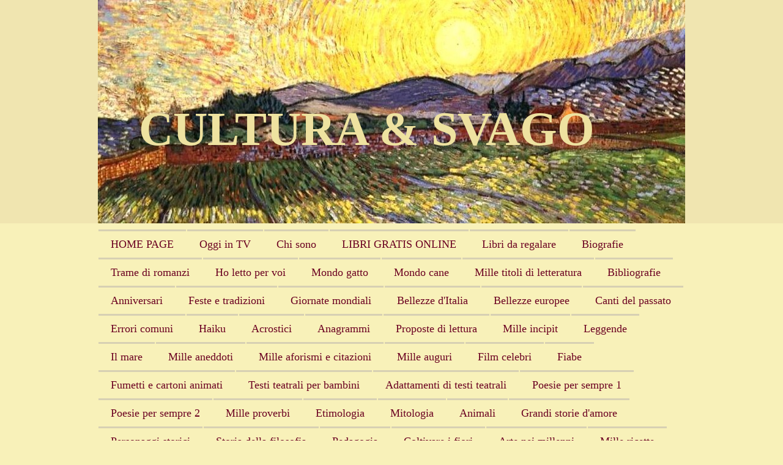

--- FILE ---
content_type: text/html; charset=UTF-8
request_url: https://www.culturaesvago.com/hanno-collaborato/spazi-pubblicitari/
body_size: 11853
content:
<!DOCTYPE html>
<html lang="it-IT"><head>
    <meta charset="utf-8"/>
    <link rel="dns-prefetch preconnect" href="https://u.jimcdn.com/" crossorigin="anonymous"/>
<link rel="dns-prefetch preconnect" href="https://assets.jimstatic.com/" crossorigin="anonymous"/>
<link rel="dns-prefetch preconnect" href="https://image.jimcdn.com" crossorigin="anonymous"/>
<meta http-equiv="X-UA-Compatible" content="IE=edge"/>
<meta name="description" content=""/>
<meta name="robots" content="index, follow, archive"/>
<meta property="st:section" content=""/>
<meta name="generator" content="Jimdo Creator"/>
<meta name="twitter:title" content="Spazi pubblicitari"/>
<meta name="twitter:description" content="SPAZI PUBBLICITARI PAGINA DEDICATA Per una pagina dedicata, VISIBILE SUL MENU A SINISTRA NELLA HOME E IN TUTTE LE PAGINE, con testo e immagini a scelta del cliente, più max due link a pagine web, bisogna corrispondere il costo anticipato di 1000 euro al mese; 5500 per sei mesi, 10000 all’anno. E’ possibile scegliere una delle seguenti opzioni: SOLO TESTO TESTO + IMMAGINI SOLO IMMAGINI Misura max delle immagini 640x480 pixel in formato JPEG 1. Il solo testo potrà comprendere non più di 200 righe. 2. Opzioni per testo + immagini: testo 150 righe + 1 immagine Testo 120 righe + 2 immagini Testo 80 righe + 3 immagini Testo 40 righe + 4 immagini Testo 15 righe + 5 immagini. 3. SOLO IMMAGINI Possono essere inserite fino a 8 immagini disposte in colonna o in forma di foto-galleria, senza testo. Ci sarà solo il titolo della pagina + max 2 link a pagine web. Ogni variazione al testo e/o all’immagine costa 100 euro alla volta. Il nome della pagina compare nel MENU a sinistra. Il titolo deve essere breve (ad esempio CLASSICI LATINI) SOLO LINK Per un link a un sito, a una foto o una pagina web sulla mia home page (e su tutte le pagine): 300 € al mese; 1500 € per 6 mesi; 2800 € per 12 mesi. Per un link in pagina raggiungibile dalla home 200 € al mese, 1100 € per 6 mesi, 2000 € per un anno Per un link da una pagina non raggiungibile dalla home 120 € al mese, 650 € per 6 mesi, 1000 € per 12 mesi. SOLO IMMAGINE (immagine web piccola. Misura max 640x480 pixel in formato JPEG (*.jpg) Per un’immagine solo nella home page (nella colonna centrale, in basso) 300 € al mese: 1500 per sei mesi; 2800 per 12 mesi. Per un’immagine in una pagina raggiungibile dalla HOME (colonna centrale, in basso) 200 € al mese, 1100 per 6 mesi, 2000 per un anno Per un’immagine in una pagina non direttamente raggiungibile dalla HOME 120 € al mese, 650 per 6 mesi, 1000 per 12 mesi. SOLO TESTO Ogni riga è costituita da 75-80 caratteri. Il carattere è quello che caratterizza tutto il sito. Il colore, ove non diversamente specificato, sarà del colore presente nel sito (marrone su sfondo giallo paglierino). Il testo deve essere scritto a cura del cliente con un programma WORD (o trasformabile in Word). TESTO BREVE (max 30 righe) – MEDIO (max 80 righe) – LUNGO (max 200 righe) TESTO NELLA HOME Per un testo breve solo nella home 300 al mese: 1500 per sei mesi; 2800 per 12 mesi. Per un testo medio solo nella home 450 € al mese; 2700 per 6 mesi; 4000 per 12 mesi. Per un testo lungo solo nella home 600 € al mese; 3200 per 6 mesi; 6000 per 12 mesi TESTO IN PAGINA ELENCATA NEL MENU Per un testo breve solo in una pagina raggiungibile dalla HOME 200 € al mese, 1100 per 6 mesi, 2000 per un anno Per un testo medio solo in una pagina raggiungibile dalla HOME 300 € al mese: 1500 per sei mesi; 2800 per 12 mesi. Per un testo lungo solo in una pagina raggiungibile dalla HOME 450 € al mese; 2700 per 6 mesi; 4000 per 12 mesi. TESTO IN PAGINA NON ELENCATA NEL MENU Per un testo breve solo in una pagina NON raggiungibile dalla HOME 120 € al mese, 650 per 6 mesi, 1000 per 12 mesi. Per un testo medio solo in una pagina NON raggiungibile dalla HOME 150 € al mese, 800 per 6 mesi, 1500 per 12 mesi. Per un testo lungo solo in una pagina NON raggiungibile dalla HOME 180 € al mese; 880 per 6 mesi; 1600 per 12 mesi. Tutte le pagine sono raggiungibili con qualsiasi motore di ricerca, compaiono in GOOGLE ecc.; sono raggiungibili dalla Home ciccando la pagina intermedia (ad es. GRANDI PITTORI E PITTRICI); qui appaiono tutte le pagine interne, ciccabili direttamente (ad es. CLAUDE MONET).. TESTO BREVE + IMMAGINE Testo breve più immagine nella home 500 € al mese; 2600 per 6 mesi; 500 per un anno Testo breve più immagine in una pagina raggiungibile dalla HOME 400 € al mese, 2200 per 6 mesi, 3500 per un anno Testo breve più immagine in una pagina NON raggiungibile dalla HOME 300 € al mese: 1500 per sei mesi; 2800 per 12 mesi. OFFERTE SPECIALI E SCONTI Prezzi scontati del 10% verranno praticati soltanto alle grandi Case Editrici."/>
<meta name="twitter:card" content="summary_large_image"/>
<meta property="og:url" content="http://www.culturaesvago.com/hanno-collaborato/spazi-pubblicitari/"/>
<meta property="og:title" content="Spazi pubblicitari"/>
<meta property="og:description" content="SPAZI PUBBLICITARI PAGINA DEDICATA Per una pagina dedicata, VISIBILE SUL MENU A SINISTRA NELLA HOME E IN TUTTE LE PAGINE, con testo e immagini a scelta del cliente, più max due link a pagine web, bisogna corrispondere il costo anticipato di 1000 euro al mese; 5500 per sei mesi, 10000 all’anno. E’ possibile scegliere una delle seguenti opzioni: SOLO TESTO TESTO + IMMAGINI SOLO IMMAGINI Misura max delle immagini 640x480 pixel in formato JPEG 1. Il solo testo potrà comprendere non più di 200 righe. 2. Opzioni per testo + immagini: testo 150 righe + 1 immagine Testo 120 righe + 2 immagini Testo 80 righe + 3 immagini Testo 40 righe + 4 immagini Testo 15 righe + 5 immagini. 3. SOLO IMMAGINI Possono essere inserite fino a 8 immagini disposte in colonna o in forma di foto-galleria, senza testo. Ci sarà solo il titolo della pagina + max 2 link a pagine web. Ogni variazione al testo e/o all’immagine costa 100 euro alla volta. Il nome della pagina compare nel MENU a sinistra. Il titolo deve essere breve (ad esempio CLASSICI LATINI) SOLO LINK Per un link a un sito, a una foto o una pagina web sulla mia home page (e su tutte le pagine): 300 € al mese; 1500 € per 6 mesi; 2800 € per 12 mesi. Per un link in pagina raggiungibile dalla home 200 € al mese, 1100 € per 6 mesi, 2000 € per un anno Per un link da una pagina non raggiungibile dalla home 120 € al mese, 650 € per 6 mesi, 1000 € per 12 mesi. SOLO IMMAGINE (immagine web piccola. Misura max 640x480 pixel in formato JPEG (*.jpg) Per un’immagine solo nella home page (nella colonna centrale, in basso) 300 € al mese: 1500 per sei mesi; 2800 per 12 mesi. Per un’immagine in una pagina raggiungibile dalla HOME (colonna centrale, in basso) 200 € al mese, 1100 per 6 mesi, 2000 per un anno Per un’immagine in una pagina non direttamente raggiungibile dalla HOME 120 € al mese, 650 per 6 mesi, 1000 per 12 mesi. SOLO TESTO Ogni riga è costituita da 75-80 caratteri. Il carattere è quello che caratterizza tutto il sito. Il colore, ove non diversamente specificato, sarà del colore presente nel sito (marrone su sfondo giallo paglierino). Il testo deve essere scritto a cura del cliente con un programma WORD (o trasformabile in Word). TESTO BREVE (max 30 righe) – MEDIO (max 80 righe) – LUNGO (max 200 righe) TESTO NELLA HOME Per un testo breve solo nella home 300 al mese: 1500 per sei mesi; 2800 per 12 mesi. Per un testo medio solo nella home 450 € al mese; 2700 per 6 mesi; 4000 per 12 mesi. Per un testo lungo solo nella home 600 € al mese; 3200 per 6 mesi; 6000 per 12 mesi TESTO IN PAGINA ELENCATA NEL MENU Per un testo breve solo in una pagina raggiungibile dalla HOME 200 € al mese, 1100 per 6 mesi, 2000 per un anno Per un testo medio solo in una pagina raggiungibile dalla HOME 300 € al mese: 1500 per sei mesi; 2800 per 12 mesi. Per un testo lungo solo in una pagina raggiungibile dalla HOME 450 € al mese; 2700 per 6 mesi; 4000 per 12 mesi. TESTO IN PAGINA NON ELENCATA NEL MENU Per un testo breve solo in una pagina NON raggiungibile dalla HOME 120 € al mese, 650 per 6 mesi, 1000 per 12 mesi. Per un testo medio solo in una pagina NON raggiungibile dalla HOME 150 € al mese, 800 per 6 mesi, 1500 per 12 mesi. Per un testo lungo solo in una pagina NON raggiungibile dalla HOME 180 € al mese; 880 per 6 mesi; 1600 per 12 mesi. Tutte le pagine sono raggiungibili con qualsiasi motore di ricerca, compaiono in GOOGLE ecc.; sono raggiungibili dalla Home ciccando la pagina intermedia (ad es. GRANDI PITTORI E PITTRICI); qui appaiono tutte le pagine interne, ciccabili direttamente (ad es. CLAUDE MONET).. TESTO BREVE + IMMAGINE Testo breve più immagine nella home 500 € al mese; 2600 per 6 mesi; 500 per un anno Testo breve più immagine in una pagina raggiungibile dalla HOME 400 € al mese, 2200 per 6 mesi, 3500 per un anno Testo breve più immagine in una pagina NON raggiungibile dalla HOME 300 € al mese: 1500 per sei mesi; 2800 per 12 mesi. OFFERTE SPECIALI E SCONTI Prezzi scontati del 10% verranno praticati soltanto alle grandi Case Editrici."/>
<meta property="og:type" content="website"/>
<meta property="og:locale" content="it_IT"/>
<meta property="og:site_name" content="CULTURA  &amp; SVAGO"/><title>Spazi pubblicitari - CULTURA  &amp; SVAGO</title>
<link rel="icon" type="image/png" href="[data-uri]"/>
    <link rel="alternate" type="application/rss+xml" title="Blog" href="https://www.culturaesvago.com/rss/blog"/>    
<link rel="canonical" href="https://www.culturaesvago.com/hanno-collaborato/spazi-pubblicitari/"/>

        <script src="https://assets.jimstatic.com/ckies.js.7aeecda51e36f76cf70c.js"></script>

        <script src="https://assets.jimstatic.com/cookieControl.js.c1cea533ba5da95c3d32.js"></script>
    <script>window.CookieControlSet.setToNormal();</script>

    <style>html,body{margin:0}.hidden{display:none}.n{padding:5px}#emotion-header{position:relative}#emotion-header-logo,#emotion-header-title{position:absolute}</style>

        <link href="https://u.jimcdn.com/cms/o/sfc82c600e839372f/layout/l4ab7afe075ff1612/css/main.css?t=1763975267" rel="stylesheet" type="text/css" id="jimdo_main_css"/>
    <link href="https://u.jimcdn.com/cms/o/sfc82c600e839372f/layout/l4ab7afe075ff1612/css/layout.css?t=1573564276" rel="stylesheet" type="text/css" id="jimdo_layout_css"/>
    <link href="https://u.jimcdn.com/cms/o/sfc82c600e839372f/layout/l4ab7afe075ff1612/css/font.css?t=1763975267" rel="stylesheet" type="text/css" id="jimdo_font_css"/>
<script>     /* <![CDATA[ */     /*!  loadCss [c]2014 @scottjehl, Filament Group, Inc.  Licensed MIT */     window.loadCSS = window.loadCss = function(e,n,t){var r,l=window.document,a=l.createElement("link");if(n)r=n;else{var i=(l.body||l.getElementsByTagName("head")[0]).childNodes;r=i[i.length-1]}var o=l.styleSheets;a.rel="stylesheet",a.href=e,a.media="only x",r.parentNode.insertBefore(a,n?r:r.nextSibling);var d=function(e){for(var n=a.href,t=o.length;t--;)if(o[t].href===n)return e.call(a);setTimeout(function(){d(e)})};return a.onloadcssdefined=d,d(function(){a.media=t||"all"}),a};     window.onloadCSS = function(n,o){n.onload=function(){n.onload=null,o&&o.call(n)},"isApplicationInstalled"in navigator&&"onloadcssdefined"in n&&n.onloadcssdefined(o)}     /* ]]> */ </script>     <script>
// <![CDATA[
onloadCSS(loadCss('https://assets.jimstatic.com/web_oldtemplate.css.ffc89c46bf32b8d63788cecb309031d3.css') , function() {
    this.id = 'jimdo_web_css';
});
// ]]>
</script>
<link href="https://assets.jimstatic.com/web_oldtemplate.css.ffc89c46bf32b8d63788cecb309031d3.css" rel="preload" as="style"/>
<noscript>
<link href="https://assets.jimstatic.com/web_oldtemplate.css.ffc89c46bf32b8d63788cecb309031d3.css" rel="stylesheet"/>
</noscript>
    <script>
    //<![CDATA[
        var jimdoData = {"isTestserver":false,"isLcJimdoCom":false,"isJimdoHelpCenter":false,"isProtectedPage":false,"cstok":"","cacheJsKey":"0b871fb5c0a1692340c0c5916406b64eb83c1b9d","cacheCssKey":"0b871fb5c0a1692340c0c5916406b64eb83c1b9d","cdnUrl":"https:\/\/assets.jimstatic.com\/","minUrl":"https:\/\/assets.jimstatic.com\/app\/cdn\/min\/file\/","authUrl":"https:\/\/a.jimdo.com\/","webPath":"https:\/\/www.culturaesvago.com\/","appUrl":"https:\/\/a.jimdo.com\/","cmsLanguage":"it_IT","isFreePackage":false,"mobile":false,"isDevkitTemplateUsed":false,"isTemplateResponsive":false,"websiteId":"sfc82c600e839372f","pageId":1018043109,"packageId":2,"shop":{"deliveryTimeTexts":{"1":"consegna in 1-3 giorni ","2":"consegna in 3-5 giorni ","3":"consegna in 5-8 "},"checkoutButtonText":"alla cassa","isReady":false,"currencyFormat":{"pattern":"\u00a4#,##0.00","convertedPattern":"$#,##0.00","symbols":{"GROUPING_SEPARATOR":",","DECIMAL_SEPARATOR":".","CURRENCY_SYMBOL":"$"}},"currencyLocale":"en_US"},"tr":{"gmap":{"searchNotFound":"L'indirizzo inserito non \u00e8 stato trovato.","routeNotFound":"Non \u00e8 stato possibile calcolare l'itinerario. Forse l'indirizzo di inizio \u00e8 impreciso o troppo lontano dalla meta."},"shop":{"checkoutSubmit":{"next":"Prosegui","wait":"Attendere"},"paypalError":"\u00c8 subentrato un errore. Per favore, riprova!","cartBar":"Carrello ","maintenance":"Questo servizio non \u00e8 al momento raggiungibile. Riprova pi\u00f9 tardi.","addToCartOverlay":{"productInsertedText":"L'articolo \u00e8 stato aggiunto al carrello.","continueShoppingText":"Continua gli acquisti","reloadPageText":"ricarica"},"notReadyText":"Lo shop non \u00e8 ancora completo.","numLeftText":"Non ci sono pi\u00f9 di {:num} esemplari di questo articolo a disposizione.","oneLeftText":"Solo un esemplare di questo prodotto \u00e8 ancora disponibile."},"common":{"timeout":"\u00c8 subentrato un errore. L'azione \u00e8 stata interrotta. Per favore riprova pi\u00f9 tardi."},"form":{"badRequest":"\u00c8 subentrato un errore. La voce non \u00e8 stata inserita. Riprova!"}},"jQuery":"jimdoGen002","isJimdoMobileApp":false,"bgConfig":null,"bgFullscreen":null,"responsiveBreakpointLandscape":767,"responsiveBreakpointPortrait":480,"copyableHeadlineLinks":false,"tocGeneration":false,"googlemapsConsoleKey":false,"loggingForAnalytics":false,"loggingForPredefinedPages":false,"isFacebookPixelIdEnabled":false,"userAccountId":"858b7c90-143a-4773-b6ad-b0dd4618f60d"};
    // ]]>
</script>

     <script> (function(window) { 'use strict'; var regBuff = window.__regModuleBuffer = []; var regModuleBuffer = function() { var args = [].slice.call(arguments); regBuff.push(args); }; if (!window.regModule) { window.regModule = regModuleBuffer; } })(window); </script>
    <script src="https://assets.jimstatic.com/web.js.7778446e79a0c13073d7.js" async="true"></script>
    <script src="https://assets.jimstatic.com/at.js.db285b71839286136d00.js"></script>

<script async="async" src="https://pagead2.googlesyndication.com/pagead/js/adsbygoogle.js?client=ca-pub-3235960688825674" crossorigin="anonymous"></script>

<script async="async" src="https://pagead2.googlesyndication.com/pagead/js/adsbygoogle.js?client=ca-pub-3235960688825674" crossorigin="anonymous"></script>
    
</head>

<body class="body cc-page cc-pagemode-default cc-content-parent" id="page-1018043109">

<div id="cc-inner" class="cc-content-parent"><div id="tp-container" class="cc-content-parent">

	


		<div id="tp-wrapper">
  
  		<div id="tp-emotion">
				
<div id="emotion-header" data-action="emoHeader" style="background: #884D97;width: 960px; height: 365px;">
            <a href="https://www.culturaesvago.com/" style="border: 0; text-decoration: none; cursor: pointer;">
    
    <img src="https://u.jimcdn.com/cms/o/sfc82c600e839372f/emotion/crop/header.jpg?t=1342515030" id="emotion-header-img" alt=""/>



    


    <strong id="emotion-header-title" style="             left: 7%;             top: 45%;             font: normal bold 78px/120% Georgia, 'Times New Roman', Times, serif;             color: #EEE2A0;                         ">CULTURA &amp; SVAGO</strong>
            </a>
        </div>


			</div>
   
			</div>
   
  

  
  
  
  
   <div id="tp-main" class="cc-content-parent">		
   
   <div id="tp-navigation">		
				 <div data-container="navigation"><div class="j-nav-variant-standard"><ul id="mainNav1" class="mainNav1"><li id="cc-nav-view-2241968212"><a href="/" class="level_1"><span>HOME PAGE</span></a></li><li id="cc-nav-view-1017969309"><a href="/oggi-in-tv/" class="level_1"><span>Oggi in TV</span></a></li><li id="cc-nav-view-2051416612"><a href="/chi-sono/" class="level_1"><span>Chi sono</span></a></li><li id="cc-nav-view-2247592112"><a href="/libri-gratis-online/" class="level_1"><span>LIBRI GRATIS ONLINE</span></a></li><li id="cc-nav-view-2263261712"><a href="/libri-da-regalare/" class="level_1"><span>Libri da regalare</span></a></li><li id="cc-nav-view-2235217912"><a href="/biografie/" class="level_1"><span>Biografie</span></a></li><li id="cc-nav-view-2261949812"><a href="/trame-di-romanzi/" class="level_1"><span>Trame di romanzi</span></a></li><li id="cc-nav-view-1028905509"><a href="/ho-letto-per-voi/" class="level_1"><span>Ho letto per voi</span></a></li><li id="cc-nav-view-2278098312"><a href="/mondo-gatto/" class="level_1"><span>Mondo gatto</span></a></li><li id="cc-nav-view-2278130712"><a href="/mondo-cane/" class="level_1"><span>Mondo cane</span></a></li><li id="cc-nav-view-1028569909"><a href="/mille-titoli-di-letteratura/" class="level_1"><span>Mille titoli di letteratura</span></a></li><li id="cc-nav-view-2261741212"><a href="/bibliografie/" class="level_1"><span>Bibliografie</span></a></li><li id="cc-nav-view-1937662812"><a href="/anniversari/" class="level_1"><span>Anniversari</span></a></li><li id="cc-nav-view-505946709"><a href="/feste-e-tradizioni/" class="level_1"><span>Feste e tradizioni</span></a></li><li id="cc-nav-view-2247507812"><a href="/giornate-mondiali/" class="level_1"><span>Giornate mondiali</span></a></li><li id="cc-nav-view-1028679909"><a href="/bellezze-d-italia/" class="level_1"><span>Bellezze d'Italia</span></a></li><li id="cc-nav-view-2246967112"><a href="/bellezze-europee/" class="level_1"><span>Bellezze europee</span></a></li><li id="cc-nav-view-2199985012"><a href="/canti-del-passato/" class="level_1"><span>Canti del passato</span></a></li><li id="cc-nav-view-2211836712"><a href="/errori-comuni/" class="level_1"><span>Errori comuni</span></a></li><li id="cc-nav-view-1027527309"><a href="/haiku/" class="level_1"><span>Haiku</span></a></li><li id="cc-nav-view-2046721212"><a href="/acrostici/" class="level_1"><span>Acrostici</span></a></li><li id="cc-nav-view-1937689612"><a href="/anagrammi/" class="level_1"><span>Anagrammi</span></a></li><li id="cc-nav-view-447028109"><a href="/proposte-di-lettura/" class="level_1"><span>Proposte di lettura</span></a></li><li id="cc-nav-view-1030471909"><a href="/mille-incipit/" class="level_1"><span>Mille incipit</span></a></li><li id="cc-nav-view-441152609"><a href="/leggende/" class="level_1"><span>Leggende</span></a></li><li id="cc-nav-view-455644009"><a href="/il-mare/" class="level_1"><span>Il mare</span></a></li><li id="cc-nav-view-444518609"><a href="/mille-aneddoti/" class="level_1"><span>Mille aneddoti</span></a></li><li id="cc-nav-view-1014050609"><a href="/mille-aforismi-e-citazioni/" class="level_1"><span>Mille aforismi e citazioni</span></a></li><li id="cc-nav-view-1029768009"><a href="/mille-auguri/" class="level_1"><span>Mille auguri</span></a></li><li id="cc-nav-view-878670109"><a href="/film-celebri/" class="level_1"><span>Film celebri</span></a></li><li id="cc-nav-view-2228672312"><a href="/fiabe/" class="level_1"><span>Fiabe</span></a></li><li id="cc-nav-view-978488109"><a href="/fumetti-e-cartoni-animati/" class="level_1"><span>Fumetti e cartoni animati</span></a></li><li id="cc-nav-view-2262540812"><a href="/testi-teatrali-per-bambini/" class="level_1"><span>Testi teatrali per bambini</span></a></li><li id="cc-nav-view-1016957209"><a href="/adattamenti-di-testi-teatrali/" class="level_1"><span>Adattamenti di testi teatrali</span></a></li><li id="cc-nav-view-441153509"><a href="/poesie-per-sempre-1/" class="level_1"><span>Poesie per sempre 1</span></a></li><li id="cc-nav-view-2282596212"><a href="/poesie-per-sempre-2/" class="level_1"><span>Poesie per sempre 2</span></a></li><li id="cc-nav-view-441153009"><a href="/mille-proverbi/" class="level_1"><span>Mille proverbi</span></a></li><li id="cc-nav-view-442183109"><a href="/etimologia/" class="level_1"><span>Etimologia</span></a></li><li id="cc-nav-view-468327409"><a href="/mitologia/" class="level_1"><span>Mitologia</span></a></li><li id="cc-nav-view-499163609"><a href="/animali/" class="level_1"><span>Animali</span></a></li><li id="cc-nav-view-456054509"><a href="/grandi-storie-d-amore/" class="level_1"><span>Grandi storie d'amore</span></a></li><li id="cc-nav-view-2247886312"><a href="/personaggi-storici/" class="level_1"><span>Personaggi storici</span></a></li><li id="cc-nav-view-444555709"><a href="/storia-della-filosofia/" class="level_1"><span>Storia della filosofia</span></a></li><li id="cc-nav-view-469286709"><a href="/pedagogia/" class="level_1"><span>Pedagogia</span></a></li><li id="cc-nav-view-444521609"><a href="/coltivare-i-fiori/" class="level_1"><span>Coltivare i fiori</span></a></li><li id="cc-nav-view-505769809"><a href="/arte-nei-millenni/" class="level_1"><span>Arte nei millenni</span></a></li><li id="cc-nav-view-444520209"><a href="/mille-ricette/" class="level_1"><span>Mille ricette</span></a></li><li id="cc-nav-view-2262686212"><a href="/psicologia/" class="level_1"><span>Psicologia</span></a></li><li id="cc-nav-view-465616509"><a href="/umorismo-e-battute/" class="level_1"><span>Umorismo e battute</span></a></li><li id="cc-nav-view-2230826212"><a href="/videogiochi/" class="level_1"><span>Videogiochi</span></a></li><li id="cc-nav-view-444517409"><a href="/giochi-e-indovinelli/" class="level_1"><span>Giochi e indovinelli</span></a></li><li id="cc-nav-view-2167226312"><a href="/tricot/" class="level_1"><span>Tricot</span></a></li><li id="cc-nav-view-2050147612"><a href="/hanno-collaborato/" class="parent level_1"><span>Hanno collaborato</span></a></li><li id="cc-nav-view-419009509"><a href="/contatti/" class="level_1"><span>Contatti</span></a></li></ul></div></div>
					<div data-container="navigation"><div class="j-nav-variant-standard"><ul id="mainNav2" class="mainNav2"><li id="cc-nav-view-447028309"><a href="/hanno-collaborato/newsletter/" class="level_2"><span>Newsletter</span></a></li><li id="cc-nav-view-1018043109"><a href="/hanno-collaborato/spazi-pubblicitari/" class="current level_2"><span>Spazi pubblicitari</span></a></li><li id="cc-nav-view-453403109"><a href="/hanno-collaborato/siti-partners/" class="level_2"><span>Siti partners</span></a></li></ul></div></div>					
	    <div data-container="navigation"><div class="j-nav-variant-standard"></div></div>		
		</div>	
  
  
			<div id="tp-content" class="cc-content-parent">
				<div class="tp-gutter cc-content-parent">
					<div id="content_area" data-container="content"><div id="content_start"></div>
        
        <div id="cc-matrix-1249116909"><div id="cc-m-5557708009" class="j-module n j-text "><p style="text-align: center;">
    <strong>SPAZI PUBBLICITARI</strong>
</p>

<p>
     
</p>

<p>
    PAGINA DEDICATA
</p>

<p>
     
</p>

<p>
    Per una pagina dedicata, VISIBILE SUL MENU A SINISTRA NELLA HOME E IN TUTTE LE PAGINE, con testo e immagini a scelta del cliente, più max due link a pagine web, bisogna corrispondere il costo
    anticipato di 1000 euro al mese; 5500 per sei mesi, 10000 all’anno.
</p>

<p>
    E’ possibile scegliere una delle seguenti opzioni:
</p>

<ol style="margin-top: 0cm;">
    <li>SOLO TESTO
    </li>

    <li>TESTO + IMMAGINI
    </li>

    <li>SOLO IMMAGINI
    </li>
</ol>

<p>
     Misura max delle immagini 640x480 pixel in formato JPEG
</p>

<p>
     
</p>

<p>
    1. Il solo testo potrà comprendere non più di 200 righe.
</p>

<p>
    2. Opzioni per testo + immagini:
</p>

<p>
     
</p>

<p>
    testo 150 righe + 1 immagine
</p>

<p>
    Testo 120 righe + 2 immagini
</p>

<p>
    Testo 80 righe + 3 immagini
</p>

<p>
    Testo 40 righe + 4 immagini
</p>

<p>
    Testo 15 righe + 5 immagini.
</p>

<p>
     
</p>

<p>
    <strong>3. SOLO IMMAGINI</strong>
</p>

<p>
    Possono essere inserite fino a 8 immagini disposte in colonna o in forma di foto-galleria, senza testo. Ci sarà solo il titolo della pagina + max 2 link a pagine web.
</p>

<p>
     
</p>

<p>
    Ogni variazione al testo e/o all’immagine costa 100 euro alla volta.
</p>

<p>
     
</p>

<p>
    Il nome della pagina compare nel MENU a sinistra. Il titolo deve essere breve (ad esempio CLASSICI LATINI)
</p>

<p>
     
</p>

<p>
    <strong>SOLO LINK</strong>
</p>

<p>
     
</p>

<p>
    Per un link a un sito, a una foto o una pagina web sulla mia home page (e su tutte le pagine): 300 € al mese; 1500 € per 6 mesi; 2800 € per 12 mesi.
</p>

<p>
    Per un link in pagina raggiungibile dalla home 200 € al mese, 1100 € per 6 mesi, 2000 € per un anno
</p>

<p>
    Per un link da una pagina non raggiungibile dalla home 120 € al mese, 650 € per 6 mesi, 1000 € per 12 mesi.
</p>

<p>
     
</p>

<p>
    <strong>SOLO IMMAGINE</strong> (immagine web piccola. Misura max 640x480 pixel in formato JPEG (*.jpg)
</p>

<p>
     
</p>

<p>
    Per un’immagine solo nella <strong>home</strong> page (nella colonna centrale, in basso)
</p>

<p>
    300 € al mese: 1500 per sei mesi; 2800 per 12 mesi.
</p>

<p>
     
</p>

<p>
    Per un’immagine in una <strong>pagina raggiungibile</strong> dalla HOME (colonna centrale, in basso) 200 € al mese, 1100 per 6 mesi, 2000 per un anno
</p>

<p>
     
</p>

<p>
    Per un’immagine in una <strong>pagina non direttamente raggiungibile</strong> dalla HOME
</p>

<p>
    120 € al mese, 650 per 6 mesi, 1000 per 12 mesi.
</p>

<p>
     
</p>

<p>
    <strong>SOLO TESTO</strong>
</p>

<p>
     
</p>

<p>
    Ogni riga è costituita da 75-80 caratteri. Il carattere è quello che caratterizza tutto il sito. Il colore, ove non diversamente specificato, sarà del colore presente nel sito (marrone su sfondo
    giallo paglierino). Il testo deve essere scritto a cura del cliente con un programma WORD (o trasformabile in Word).
</p>

<p>
     
</p>

<p>
    TESTO BREVE (max 30 righe) – MEDIO (max 80 righe) – LUNGO (max 200 righe)
</p>

<p>
     
</p>

<p>
    TESTO NELLA HOME
</p>

<p>
     
</p>

<p>
    Per un testo <strong>breve</strong> solo nella home 300 al mese: 1500 per sei mesi; 2800 per 12 mesi.
</p>

<p>
    Per un testo <strong>medio</strong> solo nella home 450 € al mese; 2700 per 6 mesi; 4000 per 12 mesi.
</p>

<p>
    Per un testo <strong>lungo</strong> solo nella home 600 € al mese; 3200 per 6 mesi; 6000 per 12 mesi
</p>

<p>
     
</p>

<p>
    TESTO IN PAGINA ELENCATA NEL MENU
</p>

<p>
    Per un testo <strong>breve</strong> solo in una pagina raggiungibile dalla HOME 200 € al mese, 1100 per 6 mesi, 2000 per un anno
</p>

<p>
    Per un testo <strong>medio</strong> solo in una pagina raggiungibile dalla HOME 300 € al mese: 1500 per sei mesi; 2800 per 12 mesi.
</p>

<p>
    Per un testo <strong>lungo</strong> solo in una pagina raggiungibile dalla HOME 450 € al mese; 2700 per 6 mesi; 4000 per 12 mesi.
</p>

<p>
     
</p>

<p>
    TESTO IN PAGINA NON ELENCATA NEL MENU
</p>

<p>
     
</p>

<p>
    Per un testo <strong>breve</strong> solo in una pagina NON raggiungibile dalla HOME 120 € al mese, 650 per 6 mesi, 1000 per 12 mesi.
</p>

<p>
    Per un testo <strong>medio</strong> solo in una pagina NON raggiungibile dalla HOME 150 € al mese, 800 per 6 mesi, 1500 per 12 mesi.
</p>

<p>
    Per un testo <strong>lungo</strong> solo in una pagina NON raggiungibile dalla HOME 180 € al mese; 880 per 6 mesi; 1600 per 12 mesi.
</p>

<p>
    Tutte le pagine sono raggiungibili con qualsiasi motore di ricerca, compaiono in GOOGLE ecc.; sono raggiungibili dalla Home ciccando la pagina intermedia (ad es. GRANDI PITTORI E PITTRICI); qui
    appaiono tutte le pagine interne, ciccabili direttamente (ad es. CLAUDE MONET)..
</p>

<p>
     
</p>

<p>
    <strong>TESTO BREVE + IMMAGINE</strong>
</p>

<p>
     
</p>

<p>
    Testo breve più immagine nella <strong>home</strong> 500 € al mese; 2600 per 6 mesi; 500 per un anno
</p>

<p>
    Testo breve più immagine in una <strong>pagina raggiungibile</strong> dalla HOME 400 € al mese, 2200 per 6 mesi, 3500 per un anno
</p>

<p>
    Testo breve più immagine in una <strong>pagina NON raggiungibile</strong> dalla HOME 300 € al mese: 1500 per sei mesi; 2800 per 12 mesi.
</p>

<p>
     
</p>

<p>
    <strong>OFFERTE SPECIALI E SCONTI</strong>
</p>

<p>
    <strong> </strong>
</p>

<p>
    Prezzi scontati del 10% verranno praticati soltanto alle grandi Case Editrici.<strong> </strong>
</p></div></div>
        
        </div>
				</div>
			</div>	
	
				
				
				<div id="tp-sidebar">
					<div class="tp-gutter">
						<div data-container="sidebar"><div id="cc-matrix-569365109"><div id="cc-m-2957002209" class="j-module n j-hr ">    <div class="hr"></div>
</div><div id="cc-m-12726781512" class="j-module n j-htmlCode "><script type="text/javascript">
//<![CDATA[
<!--
google_ad_client = "ca-pub-3235960688825674";
/* solar2 */
google_ad_slot = "4337083625";
google_ad_width = 728;
google_ad_height = 90;
//-->
//]]>
</script> 
<script type="text/javascript" src="https://pagead2.googlesyndication.com/pagead/show_ads.js"></script></div></div></div>
					</div>			
				</div>

				<div id="tp-footer">		
					<div class="tp-gutter"><div id="contentfooter" data-container="footer">

    
    <div class="leftrow">
        <a href="/about/">Informazioni legali</a> | <a href="//www.culturaesvago.com/j/privacy">Privacy</a> | <a id="cookie-policy" href="javascript:window.CookieControl.showCookieSettings();">Informativa sui cookie</a> | <a href="/sitemap/">Sitemap</a><br/>© Copyright 2009. Tutti i diritti riservati    </div>

    <div class="rightrow">
            
    <span class="loggedout">
        <a rel="nofollow" id="login" href="/login">Accesso</a>
    </span>

<span class="loggedin">
    <a rel="nofollow" id="logout" target="_top" href="https://cms.e.jimdo.com/app/cms/logout.php">
        Uscita    </a>
    |
    <a rel="nofollow" id="edit" target="_top" href="https://a.jimdo.com/app/auth/signin/jumpcms/?page=1018043109">modifica </a>
</span>
        </div>

    
</div>
</div>
				</div>	
    
    
    
    
		
			<div class="clear"></div>
			
	
	
	</div>
		
	
				
		
	



</div></div>
    <ul class="cc-FloatingButtonBarContainer cc-FloatingButtonBarContainer-right hidden">

                    <!-- scroll to top button -->
            <li class="cc-FloatingButtonBarContainer-button-scroll">
                <a href="javascript:void(0);" title="Torna su">
                    <span>Torna su</span>
                </a>
            </li>
            <script>// <![CDATA[

    window.regModule("common_scrolltotop", []);
// ]]>
</script>    </ul>
    
<script type="text/javascript">
//<![CDATA[
if (window.CookieControl.isCookieAllowed("ga")) {
  
        (function() {
            var ga = document.createElement('script');
            ga.type = 'text/javascript';
            ga.async = true;
            ga.src = 'https://www.googletagmanager.com/gtag/js?id=G-4CK2EBS08F';

            var s = document.getElementsByTagName('script')[0];
            s.parentNode.insertBefore(ga, s);
        })()
        <!-- Google tag (gtag.js) -->

 }
<!-- Google tag (gtag.js) -->




  window.dataLayer = window.dataLayer || [];
  function gtag(){dataLayer.push(arguments);}
  gtag('js', new Date());

  gtag('config', 'G-4CK2EBS08F',{
    'anonymize_ip': true,
    'page_title': document.title,
    'page_path': location.pathname + location.search + location.hash
  });


//]]>
</script><script type="text/javascript">
//<![CDATA[
addAutomatedTracking('creator.website', track_anon);
//]]>
</script>
    
<div id="loginbox" class="hidden">

    <div id="loginbox-header">

    <a class="cc-close" title="Chiudi questo elemento" href="#">chiudi</a>

    <div class="c"></div>

</div>

<div id="loginbox-content">

        <div id="resendpw"></div>

        <div id="loginboxOuter"></div>
    </div>
</div>
<div id="loginbox-darklayer" class="hidden"></div>
<script>// <![CDATA[

    window.regModule("web_login", {"url":"https:\/\/www.culturaesvago.com\/","pageId":1018043109});
// ]]>
</script>


<div class="cc-individual-cookie-settings" id="cc-individual-cookie-settings" style="display: none" data-nosnippet="true">

</div>
<script>// <![CDATA[

    window.regModule("web_individualCookieSettings", {"categories":[{"type":"NECESSARY","name":"Necessari","description":"I cookie necessari sono indispensabili per il corretto funzionamento del sito, per questo motivo non possono essere disattivati. Questi cookie sono utilizzati esclusivamente da questo sito e non includono cookie di terze parti. Ci\u00f2 significa che tutte le informazioni salvate attraverso questi cookie verranno trasmesse solo a questo sito.","required":true,"cookies":[{"key":"cookielaw","name":"cookielaw","description":"Cookielaw\n\nQuesto cookie mostra il cookie banner e memorizza le preferenze del visitatore in fatto di cookie. \n\nFornitore:\nJimdo GmbH, Stresemannstrasse 375, 22761 Amburgo, Germania\n\nNome del cookie: cookielaw\nDurata del cookie: 1 anno\n\nDichiarazione sulla privacy:\nhttps:\/\/www.jimdo.com\/it\/info\/regolamento-sulla-privacy\/","required":true},{"key":"control-cookies-wildcard","name":"ckies_*","description":"Cookie di controllo Jimdo \n\nCookie per l'abilitazione di servizi\/cookie selezionati da chi visita il sito e usati per memorizzare le preferenze sui cookie. \n\nFornitore:\nJimdo GmbH, Stresemannstrasse 375, 22761 Amburgo, Germania. \n\nNomi dei cookie:\nckies_*, ckies_postfinance, ckies_stripe, ckies_powr, ckies_google, ckies_cookielaw, ckies_ga, ckies_jimdo_analytics, ckies_fb_analytics, ckies_fr\n\nDurata dei cookie: 1 anno\n\nDichiarazione sulla privacy:\nhttps:\/\/www.jimdo.com\/it\/info\/regolamento-sulla-privacy\/","required":true}]},{"type":"FUNCTIONAL","name":"Funzionali","description":"I cookie funzionali permettono il corretto funzionamento del sito e una sua personalizzazione fondata sulle esigenze e sulle informazioni gi\u00e0 fornite dal visitatore (ad esempio il nome di registrazione o la lingua selezionata).","required":false,"cookies":[{"key":"powr-v2","name":"powr","description":"Cookie POWr.io \n\nQuesti cookie registrano in forma anonima dati statistici sul comportamento dei visitatori su questo sito e sono indispensabili per il corretto funzionamento di alcuni widget presenti sullo stesso. Tali cookie sono usati solo per analisi interne effettuate da chi gestisce il sito, ad esempio per il conteggio dei visitatori, ecc. \n\nFornitore:\nPowr.io, POWr HQ, 340 Pine Street, San Francisco, California 94104, USA\n\nNomi e durata dei cookie:\nahoy_unique_[unique id] (durata: sessione), POWR_PRODUCTION (durata: sessione), ahoy_visitor (durata: 2 anni), ahoy_visit (durata: 1 giorno), src 30 Days Security, _gid Persistent (durata: 1 giorno), NID (dominio: google.com, durata: 180 giorni), 1P_JAR (dominio: google.com, durata: 30 giorni), DV (dominio: google.com, durata: 2 hours), SIDCC (dominio: google.com, durata: 1 year), SID (dominio: google.com, durata: 2 anni), HSID (dominio: google.com, durata: 2 anni), SEARCH_SAMESITE (dominio: google.com, durata: 6 mesi), __cfduid (dominio: powrcdn.com, durata: 30 days).\n\nInformativa sui cookie:\nhttps:\/\/www.powr.io\/privacy\n\nDichiarazione sulla privacy:\nhttps:\/\/www.powr.io\/privacy","required":false},{"key":"google_maps","name":"Google Map","description":"Attivando e salvando questa impostazione, sar\u00e0 possibile mostrare Google Maps su questo sito web.   \nFornitore: Google LLC, 1600 Amphitheatre Parkway, Mountain View, CA 94043, USA o Google Ireland Limited, Gordon House, Barrow Street, Dublino 4, Irlanda, nel caso tu sia residente nell'UE.\nNome del cookie e durata: google_maps (durata: 1 anno)\nTecnologie cookie: https:\/\/policies.google.com\/technologies\/cookies\nNorme sulla privacy: https:\/\/policies.google.com\/privacy","required":false},{"key":"youtu","name":"Youtube","description":"L'attivazione e il salvataggio di questa impostazione ti permetter\u00e0 di visualizzare il video YouTube su questo sito.\n\nProvider: Google LLC, 1600 Amphitheatre Parkway, Mountain View, CA 94043, USA o Google Ireland Limited, Gordon House, Barrow Street, Dublino 4, Irlanda, se risiedi in UE.\nNome del cookie e durata: youtube_consent (durata: 1 anno).\nPolicy sui cookie: https:\/\/policies.google.com\/technologies\/cookies\nPolicy sulla privacy: https:\/\/policies.google.com\/privacy\n\nQuesto sito si serve di un'integrazione cookieless per i video YouTube integrati. Il provider del servizio, YouTube, imposta cookie aggiuntivi e raccoglie informazioni se l'utente ha effettuato l'accesso all'account Google. YouTube registra dati statistici anonimi, ad esempio la frequenza di visualizzazione del video e quali impostazioni sono usate per la riproduzione.  In questo caso, le scelte dell'utente sono associate al suo account, ad esempio quando clicca \"Mi piace\" a un video. Ti invitiamo a leggere la policy sulla privacy di Google per maggiori informazioni.","required":false}]},{"type":"PERFORMANCE","name":"Di prestazione","description":"I cookie di prestazione raccolgono informazioni su come un sito viene usato. Ce ne serviamo per capire meglio come vengono utilizzate le pagine del sito e per migliorarne l'aspetto, i contenuti e il funzionamento. ","required":false,"cookies":[{"key":"ga","name":"ga","description":"Google Analytics\n\nQuesti cookie raccolgono informazioni anonime per finalit\u00e0 di analisi, ad esempio per capire come i visitatori usano e interagiscono con questo sito. \nFornitore: Google LLC, 1600 Amphitheatre Parkway, Mountain View, CA 94043, USA oppure, se sei residente nell'UE, Google Ireland Limited, Gordon House, Barrow Street, Dublino 4, Irlanda.\n\nNomi e durata dei cookie:\n__utma (durata: 2 anni), __utmb (durata: 30 minuti), __utmc (durata: sessione), __utmz (durata: 6 mesi), __utmt_b (durata: 1 giorno), __utm[unique ID] (durata: 2 anni), __ga (durata: 2 anni), __gat (durata: 1 minuto), __gid (durata: 24 ore), __ga_disable_* (durata: 100 anni).\n\nInformativa sui cookie:\nhttps:\/\/policies.google.com\/technologies\/cookies\n\nDichiarazione sulla privacy:\nhttps:\/\/policies.google.com\/privacy","required":false}]},{"type":"MARKETING","name":"Marketing \/ di terza parte","description":"I cookie marketing \/ di terza parte sono utilizzati da aziende esterne (pubblicitarie e non solo) per raccogliere informazioni sui siti che ha visitato e per creare degli annunci pubblicitari personalizzati da mostrarle.","required":false,"cookies":[{"key":"powr_marketing","name":"powr_marketing","description":"Cookie POWr.io \n\nQuesti cookie registrano in forma anonima dati allo scopo di effettuare analisi su come i visitatori usano e interagiscono con questo sito.\n\nFornitore: Powr.io, POWr HQ, 340 Pine Street, San Francisco, California 94104, USA.\n\nNome e durata dei cookie: \n__Secure-3PAPISID (dominio: google.com, durata: 2 anni), SAPISID (dominio: google.com, durata: 2 anni), APISID (dominio: google.com, durata: 2 anni), SSID (dominio: google.com, durata: 2 anni), __Secure-3PSID (dominio: google.com, durata: 2 anni), CC (dominio: google.com, durata: 1 anno), ANID (dominio: google.com, durata: 10 anni), OTZ (dominio: google.com, durata: 1 mese).\n\nInformativa sui cookie:\nhttps:\/\/www.powr.io\/privacy\n\nDichiarazione sulla privacy:\nhttps:\/\/www.powr.io\/privacy\n\n","required":false}]}],"pagesWithoutCookieSettings":["\/about\/","\/j\/privacy"],"cookieSettingsHtmlUrl":"\/app\/module\/cookiesettings\/getcookiesettingshtml"});
// ]]>
</script>

</body>
</html>


--- FILE ---
content_type: text/html; charset=utf-8
request_url: https://www.google.com/recaptcha/api2/aframe
body_size: 268
content:
<!DOCTYPE HTML><html><head><meta http-equiv="content-type" content="text/html; charset=UTF-8"></head><body><script nonce="z5t2TT4t9sH_JPkOzKShcQ">/** Anti-fraud and anti-abuse applications only. See google.com/recaptcha */ try{var clients={'sodar':'https://pagead2.googlesyndication.com/pagead/sodar?'};window.addEventListener("message",function(a){try{if(a.source===window.parent){var b=JSON.parse(a.data);var c=clients[b['id']];if(c){var d=document.createElement('img');d.src=c+b['params']+'&rc='+(localStorage.getItem("rc::a")?sessionStorage.getItem("rc::b"):"");window.document.body.appendChild(d);sessionStorage.setItem("rc::e",parseInt(sessionStorage.getItem("rc::e")||0)+1);localStorage.setItem("rc::h",'1764017724984');}}}catch(b){}});window.parent.postMessage("_grecaptcha_ready", "*");}catch(b){}</script></body></html>

--- FILE ---
content_type: text/css; charset=UTF-8
request_url: https://u.jimcdn.com/cms/o/sfc82c600e839372f/layout/l4ab7afe075ff1612/css/layout.css?t=1573564276
body_size: 516
content:
/* 
ID: 4194
Author: JC (2012-FEB)
*/

/*  Main Elements
----------------------------------------------- */
.body {	
}


div#tp-container {
	width:100%;
	padding:0;
}

div#tp-navigation {
	width:100%;
	margin: 10px 0 5px 0;}

div#tp-navigation div.tp-gutter {	 padding:0 0 20px 0;}

div#tp-main {
	width:960px;
	margin:0 auto;
	padding:0px 0px ; 
}

div#tp-wrapper {
	width:100%;
	background:#F0E5B0;
	margin:0 auto;
}

div#tp-emotion {
	width:960px;
	margin:0 auto;
	padding:0px 0px ; 
}

div#tp-content {
	clear:both;
	width:100%;	
	border-top: 3px solid #F0E5B0;
}

div#tp-sidebar {
	width:100%;
	border-top: 1px solid  #fff8d5;
	}

div#tp-footer {
	width:100%;	
	}

div#tp-footer a {
	text-decoration:none;
	font-weight:normal;
}

div#tp-footer a:hover {	text-decoration:underline;}

/*  Gutter	
----------------------------------------------- */
div#tp-content .tp-gutter {padding:10px 0 10px 0;}
div#tp-sidebar .tp-gutter {padding:15px 0 15px 0;}
div#tp-footer .tp-gutter   {padding:15px 0 15px 0;}

	
/*  MAIN MENU	
----------------------------------------------- */
ul.mainNav1,
ul.mainNav2,
ul.mainNav3 {
	padding:0px;
	list-style:none;
	text-align:left;
	width:960px;
	margin:0 auto;
	clear:both;
}

ul.mainNav1 li,
ul.mainNav2 li,
ul.mainNav3 li {
	margin:0 !important;	
	padding:0;
	list-style:none;
	display:inline;
}

ul.mainNav1 li a,
ul.mainNav1 li a:link,
ul.mainNav1 li a:active,
ul.mainNav1 li a:visited {
	display:block;
	float:left;
	text-decoration:none !important;
	font-weight:normal;
	margin:0 1px !important;
	padding: 8px 20px; 
	border-top: 3px solid #d7d0b3;
}

ul.mainNav1 li a:hover,
ul.mainNav1 li a.current:hover,
ul.mainNav1 li a.parent:hover { 
	border-top: 3px solid #fff8d5;
}
	
ul.mainNav1 li a.current,
ul.mainNav1 li a.parent {
	font-weight:bold;
	border-top: 3px solid #fff8d5;
}
	

/* 2nd/3rd Level */
ul.mainNav2 li a,
ul.mainNav2 li a:link,
ul.mainNav2 li a:active,
ul.mainNav2 li a:hover,
ul.mainNav2 li a:visited {
	display:block;
	float:left;
	text-decoration:none;
	margin:0 1px !important;
	padding: 6px 15px; 
	border-top: 2px solid #d7d0b3;
}
	
ul.mainNav2 li a:hover,
ul.mainNav2 li a.current:hover,
ul.mainNav2 li a.parent:hover { 
	border-top: 2px solid #fff8d5;
}
	
ul.mainNav2 li a.current,
ul.mainNav2 li a.parent {
	font-weight:bold;
	border-top: 2px solid #fff8d5;
}
	

ul.mainNav3 { 
	width:960px;
	clear:both;
}

ul.mainNav3 li a,
ul.mainNav3 li a:link,
ul.mainNav3 li a:active,
ul.mainNav3 li a:hover,
ul.mainNav3 li a:visited {
	display:block;
	float:left;
	text-decoration:none;
	border:none;
	margin:0 1px !important;
	padding: 4px 5px; 
	border-top: 1px solid #d7d0b3;
	}

ul.mainNav3 li a:hover,
ul.mainNav3 li a.current:hover,
ul.mainNav3 li a.parent:hover { 
	border-top: 1px solid #fff8d5;
}
	
ul.mainNav3 li a.current,
ul.mainNav3 li a.parent {
	font-weight:bold;
	border-top: 1px solid #fff8d5;
}
	


--- FILE ---
content_type: text/css; charset=UTF-8
request_url: https://u.jimcdn.com/cms/o/sfc82c600e839372f/layout/l4ab7afe075ff1612/css/font.css?t=1763975267
body_size: -87
content:
@charset "utf-8";



body {}

body, p, table, td
{
    font:normal 18px/150% "Times New Roman", Times, serif;
    color:#000000;
}

input, textarea
{
    font:normal 18px/150% "Times New Roman", Times, serif;
}

h1
{
    font:normal normal bold 25px/140% "Times New Roman", Times, serif;
    color:#333333;
    text-align:center;
}

h2
{
    font:normal normal bold 18px/140% "Times New Roman", Times, serif;
    color:#333333;
    
}

h3
{
    font:normal normal bold 18px/140% "Times New Roman", Times, serif;
    color:#333333;
    
}

a:link,
a:visited
{
    text-decoration: underline; /* fix */
    color:#6B0021;
}

a:active,
a:hover
{
    text-decoration:none; /* fix */
    color: #6B0021;
}

div.hr
{
    border-bottom-style:solid;
    border-bottom-width:1px; /* fix */
    border-color: #CCCCCC;
    height: 1px;
}


--- FILE ---
content_type: application/javascript
request_url: https://a.jimdo.com/app/web/loginstate?callback=jQuery1120038363580314266876_1764017723908&owi=sfc82c600e839372f&_=1764017723909
body_size: 6
content:
jQuery1120038363580314266876_1764017723908({"loginstate":false});